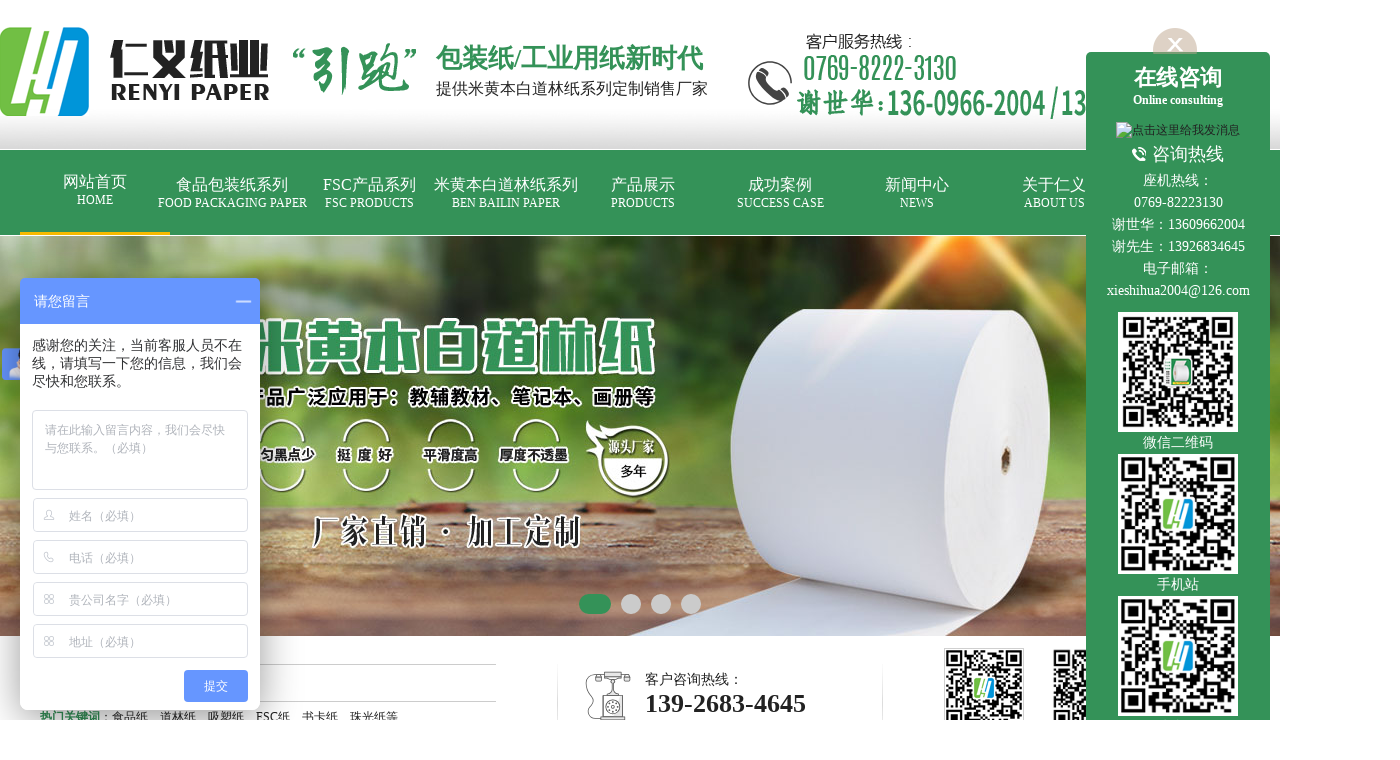

--- FILE ---
content_type: text/html
request_url: http://www.dgrenyizhiye.com/products-316270-316275-0.html
body_size: 8103
content:
<!DOCTYPE html PUBLIC "-//W3C//DTD XHTML 1.0 Transitional//EN" "http://www.w3.org/TR/xhtml1/DTD/xhtml1-transitional.dtd">
<html xmlns="http://www.w3.org/1999/xhtml">
<head>
<meta http-equiv="Content-Type" content="text/html; charset=utf-8" />
<title>金华盛书卡系列_批发_型号_价钱[仁义纸业]引跑工业用纸新时代厂商</title>
<meta name="keywords" content="金华盛书卡纸,金华盛书卡纸工厂,金华盛书卡纸批发" />
<meta name="description" content="[仁义纸业]_金华盛书卡纸拥有良好的耐光性,打印后正确放置,可保持时间长,触感平滑,书写流畅.纸张平整光滑,不卡纸,亮泽度高." />
<!--mobanhtml/mindexcn!@#"-->
<!--"css"-->

                
                <link href="cssjs/newsrelated.css" rel="stylesheet" type="text/css" />
                <link charset="utf-8" href="cssjs/indexcss.css" rel="stylesheet" type="text/css"  />
                <script language="JavaScript" type="text/javascript" src="cssjs/indexjs.js"></script>
                <link href="cssjs/headcss.css" rel="stylesheet" type="text/css" />
                
                    <script>
                        var uaTest = /Android|webOS|Windows Phone|iPhone|ucweb|ucbrowser|iPod|BlackBerry/i.test(navigator.userAgent.toLowerCase());
                        var touchTest = 'ontouchend' in document;
                        if(uaTest && touchTest){
                            window.location.href='http://m.dgrenyizhiye.com';
                        }

                    </script>
                    
                
            

</head>

<body onload="themax();init();">
<!--mobanhtml/mhead!@#"-->
<link href="cssjs/allbag.css" rel="stylesheet" type="text/css" />
<link rel="shortcut icon" href="favicon.ico" />
<style type="text/css">
.banner-box{ min-width:1100px; height:400px; position:relative; margin:0 auto; }
.banner-btn{ width: 100%; position: absolute; top: 130px; left: 0; margin-left: 0; height: 408px; overflow: hidden; }
.banner-box .bd li{ width:100% !important; height:400px; background-position: center; background-repeat: no-repeat; background-color: #eee}
.banner-box .hd { position:absolute; bottom:160px; width: 100%; display: block;  z-index:555555;}
</style>
<script type="application/javascript" src="cssnew/jquery-1.7.2.min.js"></script>
<script src="cssnew/page.js"></script>
<!--抬头-->
<div id="head_bg">
<div class="totalwidth">
<div id="nav_logo" class="wow animated bounceInLeft animated animated" style="visibility: visible; animation-name: bounceInLeft;"><a href="/" title="仁义纸业"><img src="//memberpic.114my.com.cn/renyizhiye/uploadfile/image/20190831/20190831164725_447375344.png" alt="东莞市仁义纸业有限公司" /></a></div>
<div id="nav_name" class="wow animated bounceInRight animated animated" style="visibility: visible; animation-name: bounceInRight;"><img src="//memberpic.114my.com.cn/renyizhiye/uploadfile/image/20190831/20190831164725_1183626580.png" alt="仁义纸业" /></div>
<div class="nav_lp"><img src="//memberpic.114my.com.cn/renyizhiye/uploadfile/image/20190927/20190927091202_887605514.png" alt="引跑" /></div>
<div class="nav_gg">
<div class="g1">包装纸/工业用纸新时代</div>
<div class="g2">提供米黄本白道林纸系列定制销售厂家</div>
</div>

<div class="icon_search">
<a href="http://en.dgrenyizhiye.com/">
<b>English</b>
</a>
</div>

<div class="nav_ted"><img src="//memberpic.114my.com.cn/renyizhiye/uploadfile/image/20220418/20220418180910_1025112999.png" alt="客户服务热线：0769-8222-3130" /></div>
<div class="clear"></div>
</div></div>

<!--导航-->
<div id="nav_bg">
<div id="nav">
<ul>
<li class="a_nav"><a href="/">网站首页<br><div class="yw">Home</div></a></li>
<li id="nav1"><a href="products-314385-0-0.html">食品包装纸系列<br><div class="yw">Food packaging paper</div></a></li>
<li id="nav2"><a href="products-314383-0-0.html">FSC产品系列<br><div class="yw">FSC products</div></a></li>
<li id="nav4"><a href="products-314386-0-0.html">米黄本白道林纸系列<br><div class="yw">Ben Bailin paper</div></a></li>
<li id="nav4">
    <a href="products.html">产品展示<br><div class="yw">products</div></a>
    <div class="sedmemu" style="display: none;">
    <div class="sedmemu1">
        <img src="//memberpic.114my.com.cn/renyizhiye/uploadfile/image/20190901/20190901141443_150219997.jpg" alt="产品中心"><br>
    </div>
    <div class="sedmemu2">
        <a href="products-314383-0-0.html">FSC产品系列</a><br>
        <a href="products-314387-0-0.html">单铜系列</a><br>
        <a href="products-314385-0-0.html">食品包装纸</a><br>
        <a href="products-314386-0-0.html">米黄纸系列</a><br>
        <a href="products-316270-0-0.html">书卡系列</a><br>
        <a href="products-314388-0-0.html">双面白系列</a><br>
        <a href="products-314389-0-0.html">双铜系列</a><br>
        <a href="products-314390-0-0.html">吸塑专用纸系列</a>
    </div>
    <div class="clear"></div>
    </div>
</li>
<li id="nav5"><a href="dgweb-155079.html" rel="nofollow">成功案例<br><div class="yw">success case</div></a></li>
<li id="nav6">
<a href="news.html">新闻中心<br><div class="yw">news</div></a>
<div class="sedmemues">
<div class="sedmemu1">
<img src="//memberpic.114my.com.cn/renyizhiye/uploadfile/image/20190901/20190901141633_1355913368.jpg" alt="新闻动态" /><br />
</div>
<div class="sedmemu2">
<a href="news.html">公司新闻</a><br />
<a href="dgweb-155086.html">行业资讯</a><br />
<a href="dgweb-155087.html">常见问题</a><br />
</div>
<div class="clear"></div>
</div>
</li>
<li id="nav7">
<a href="company.html" rel="nofollow">关于仁义<br><div class="yw">about us</div></a>
<div class="sedmemuess">
<div class="sedmemu1">
<img src="//memberpic.114my.com.cn/renyizhiye/uploadfile/image/20190901/20190901141733_228127360.jpg" alt="关于仁义" /><br />
</div>
<div class="sedmemu3">
<a href="company.html" rel="nofollow">公司简介</a><br />
<a href="dgweb-155082.html" rel="nofollow">企业形象</a><br />
<a href="dgweb-155080.html" rel="nofollow">荣誉资质</a><br />
<a href="dgweb-155083.html" rel="nofollow">合作客户</a><br />
<a href="dgweb-155081.html" rel="nofollow">视频中心</a><br />
<a href="dgweb-176414.html" rel="nofollow">公司风采</a><br />
<a href="dgweb-192631.html" rel="nofollow">公司展会</a><br />
</div>
<div class="clear"></div>
</div>
</li>
<li id="nav8"><a href="dgweb-155088.html" rel="nofollow">联系仁义<br><div class="yw">contact us</div></a></li>
</ul>
<div class="clear"></div>
</div>
</div>

<!--此段JS必须放置在导航代码以下--> 
<script type="text/javascript">
// JavaScript Document
var curUrl = location.pathname.substr(1);
if(curUrl.indexOf("products-314385-0-0.html")>-1){
document.getElementById('nav1').className=" a_nav";
};
if(curUrl.indexOf("products-314383-0-0.html")>-1){
document.getElementById('nav2').className=" a_nav";
};
if(curUrl.indexOf("products-314386-0-0.html")>-1){
document.getElementById('nav3').className=" a_nav";
};
if(curUrl.indexOf("products.html")>-1){
document.getElementById('nav4').className=" a_nav";
};
if(curUrl.indexOf("155079")>-1){
document.getElementById('nav5').className=" a_nav";
};
if(curUrl.indexOf("news")>-1){
document.getElementById('nav6').className=" a_nav";
};
if(curUrl.indexOf("company")>-1){
document.getElementById('nav7').className=" a_nav";
};
if(curUrl.indexOf("155088")>-1){
document.getElementById('nav8').className=" a_nav";
};
//下拉脚本
$("#nav li").hover(function () {
$(this).find(".sedmemu").stop(true, true).slideDown();
}, function () {
$(this).find(".sedmemu").stop(true, true).slideUp();
});	

$("#nav li").hover(function () {
$(this).find(".sedmemues").stop(true, true).slideDown();
}, function () {
$(this).find(".sedmemues").stop(true, true).slideUp();
});	

$("#nav li").hover(function () {
$(this).find(".sedmemuess").stop(true, true).slideDown();
}, function () {
$(this).find(".sedmemuess").stop(true, true).slideUp();
});	
//heaernavcs();
initCommonHeader();
if (MARK == "") var MARK = "index";
initCommonHeaderKeywords(MARK);
$(function () {
var cururl = location.href;
var i = 0;
var count = $("#nav li").length;
});
</script>

<!--幻灯片-->
<div id="flash_bg">
<script type="text/javascript" src="cssnew/jquery.SuperSlide.2.1.1.js"></script>
<div class="banner">
	<div class="banner-box">
		<div class="bd">
			<ul>
			  <li style="background-image: url(//memberpic.114my.com.cn/renyizhiye/uploadfile/image/20190927/20190927101837_1838833659.jpg);"><a href="company.html"></a></li>
			  <li style="background-image: url(//memberpic.114my.com.cn/renyizhiye/uploadfile/image/20210809/20210809142926_1422633947.jpg);"><a href="products.html"></a></li>
			  <li style="background-image: url(//memberpic.114my.com.cn/renyizhiye/uploadfile/image/20190927/20190927101849_1525854669.jpg);"><a href="products.html"></a></li>
			  <li style="background-image: url(//memberpic.114my.com.cn/renyizhiye/uploadfile/image/20190927/20190927101849_1525854669.jpg);"><a href="news.html"></a></li>
			</ul>
		</div>
	  <div class="banner-btn">
			<a class="prev" href="javascript:void(0);"></a>
			<a class="next" href="javascript:void(0);"></a>
			<div class="hd"><ul><li class="on"></li><li class=""></li><li class=""></li></ul></div>
	  </div>
	</div>
</div>
<script type="text/javascript">
	$(".banner-box").slide({
	titCell:".hd ul",
	mainCell:".bd ul",
	effect:"fold",
	interTime:3500,
	delayTime:500,
	autoPlay:true,
	autoPage:true, 
	trigger:"mouseover" 
	});
</script>
</div>

<!--搜索-->
<div id="search_bg">
<div id="search_c">
<div id="search_c_l">
<form name="form1" action="products_s.html" method="get" onSubmit="document.cookie='key_word=' + (encodeURIComponent (document.getElementById('infoname').value));" style="margin:0; padding:0; overflow:hidden;">
<ul>
<li style="width:456px; height:36px; line-height:36px; background:#fff; border: 1px solid #ccc; border-right: none; border-left: none;"><input name="infoname" class="input" id="infoname" size="13" value="在此输入您的搜索内容" onFocus="if(this.value=='在此输入您的搜索内容'){this.value='';this.style.color='#888'}" onBlur="if(this.value==''){this.value='在此输入您的搜索内容';this.style.color='#888'}" style="margin:0; margin-left:20px; width:437px; height:38px; line-height:38px; background:none; border:none; font-family:'Microsoft YaHei';"/></li>
<li style="width:32px; text-align:right;"><input type="image" width="32px" name="imageField" src="http://aiqxt.114my.cn/memberpic/haoyuan/uploadfile/image/20190624/20190624152641_657793129.jpg" style="border:none; cursor:pointer;"></li>
</ul>
</form>
<div class="clear"></div>
<p><strong style="color:#349258;">热门关键词</strong>：<a href="products-314385-0-0.html">食品纸</a>、<a href="products-314386-0-0.html">道林纸</a>、<a href="products-314390-0-0.html">吸塑纸</a>、<a href="products-314383-0-0.html">FSC纸</a>、<a href="products-316270-0-0.html">书卡纸</a>、<a href="products-314385-0-0.html">珠光纸等</a></p>
</div>

<div id="search_c_ll"><img src="//memberpic.114my.com.cn/renyizhiye/uploadfile/image/20190831/20190831170908_1663273313.jpg" alt="线" /></div>
<div id="search_c_c">
<div id="search_c_c_l"><img src="//memberpic.114my.com.cn/renyizhiye/uploadfile/image/20190831/20190831170908_69380786.png" alt="客户咨询热线：139-2683-4645" /></div>
<div id="search_c_c_r"><p>客户咨询热线：</p>139-2683-4645</div>
<div class="clear"></div>
</div>
<div id="search_c_cc"><img src="//memberpic.114my.com.cn/renyizhiye/uploadfile/image/20190831/20190831171018_1023831697.jpg" alt="线" /></div>
<div id="search_c_r">
<ul>
<li class="ss1"><img src="//memberpic.114my.com.cn/renyizhiye/uploadfile/image/20190831/20190831171212_2014377138.jpg" alt="手机端" /><div class="ss2">手机端</div></li>
<li class="ss1"><img src="//memberpic.114my.com.cn/renyizhiye/uploadfile/image/20241126/20241126170333_1047796877.jpg" alt="阿里巴巴" /><div class="ss2">阿里巴巴</div></li>
<li class="ss1"><img src="//memberpic.114my.com.cn/renyizhiye/uploadfile/image/20241126/20241126170333_98407301.jpg" alt="微信号" /><div class="ss2">微信号</div></li>
</ul>
<div class="clear"></div>
</div>
<div class="clear"></div>
</div>
</div>


<div style="width:100%; height:30px; margin:auto;"></div>
<!--mobanhtml/#webdh#/pr-webdh##!"-->
<style>
/*内页产品参数*/
ul{    -webkit-margin-before: 0em;
    -webkit-margin-after: 0em;}
.propic_show_left{width:400px; float:left; text-align:center;}
.MagicThumb .ls_smallimg,#xianshixiaotu {width:400px;}
.propic_show_right{width:490px; height:285px; float: left; margin-left: 25px; text-align:left; padding-top:20px; position:relative; font-size:14px; line-height:32px; font-family:"Microsoft YaHei"; }
.propic_show_right span{color:#0054d1;}
.propic_show_piclist{ position:absolute; left:-425px; bottom:-80px;}
.propic_show_piclist li{width:82px;  float:left;}
.propic_show_piclist li img{width:75px; border:1px solid #d0d0d0; padding:1px;}
.dgweb_list_item_box{border-bottom:1px #d0d0d0 dashed; line-height:30px;}
.pro_main_box{height:380px; margin-top:20px; margin-bottom:20px;}
.detail_title{margin-left:0 !important;}

.pro_detail_title{height:30px; border-bottom:1px dashed #d0d0d0; margin-bottom:-20px; padding-bottom:10px; font-size:20px; display:block; line-height:30px; color:#222;}
.pro_detail_title br{display:none;}

.prod_dl_fi_d{width:230px; background:#f2f2f2;  border-right:none; overflow:auto; height:900px;}
</style>
<!--ProductDirectStart-->
<!--mobanhtml/center!@#"-->

<div id="bodycon">
	<div id="left">
		<!--"../#innewclu!#/#left#/pr-left##!"-->
		<div id="left_l">
<div id="sort_t"><div class="h1">仁义产品分类</div><div class="h2">classification</div></div>
<div class="prod_dl_fi_d">
<style>
#showfennei a{color:#666;text-decoration:none;}
#showfennei a:hover{text-decoration:none;font-weight:blod;color:#666;}
</style>
<table width='230' border='0' cellpadding='0' cellspacing='0'>
<tr>
<td height='40' >
<b style='font-size:14px;'>
·
<a href=products-314383-0-0.html
style='color:#333;'>
FSC产品系列
</a>
</b>
</td>
</tr><tr><td><table width='100%' border='0' cellpadding='0' cellspacing='0'><tr><td id='showfennei' height='40'>
<a href='products-314383-314391-0.html'>
FSC白板系列
</a>
</td><td id='showfennei' height='40'>
<a href='products-314383-314392-0.html'>
FSC白卡系列
</a>
</td><td id='showfennei' height='40'>
<a href='products-314383-314393-0.html'>
FSC黑卡系列
</a>
</td><td id='showfennei' height='40'>
<a href='products-314383-314394-0.html'>
FSC书卡系列
</a>
</td><td id='showfennei' height='40'>
<a href='products-314383-314395-0.html'>
FSC双灰系列
</a>
</td><td id='showfennei' height='40'>
<a href='products-314383-314396-0.html'>
FSC双胶
</a>
</td><td id='showfennei' height='40'>
<a href='products-314383-314397-0.html'>
FSC双铜系列
</a>
</td><td id='showfennei' height='40'>
<a href='products-314383-314398-0.html'>
FSC哑粉系列
</a>
</td><td id='showfennei' height='40'>
<a href='products-314383-328620-0.html'>
米黄本白道林纸系列
</a>
</td></tr></table></td></tr><tr>
<td height='40' >
<b style='font-size:14px;'>
·
<a href=products-314385-0-0.html
style='color:#333;'>
食品纸系列
</a>
</b>
</td>
</tr><tr><td><table width='100%' border='0' cellpadding='0' cellspacing='0'><tr><td id='showfennei' height='40'>
<a href='products-314385-314415-0.html'>
淋膜纸系列
</a>
</td><td id='showfennei' height='40'>
<a href='products-314385-314416-0.html'>
食品白牛皮系列
</a>
</td><td id='showfennei' height='40'>
<a href='products-314385-314417-0.html'>
食品卡系列
</a>
</td><td id='showfennei' height='40'>
<a href='products-314385-314418-0.html'>
食品双胶系列
</a>
</td><td id='showfennei' height='40'>
<a href='products-314385-314419-0.html'>
纸杯原纸系列
</a>
</td></tr></table></td></tr><tr>
<td height='40' >
<b style='font-size:14px;'>
·
<a href=products-314386-0-0.html
style='color:#333;'>
米黄本白道林纸系列
</a>
</b>
</td>
</tr><tr><td><table width='100%' border='0' cellpadding='0' cellspacing='0'><tr><td id='showfennei' height='40'>
<a href='products-314386-314408-0.html'>
华语米黄系列
</a>
</td><td id='showfennei' height='40'>
<a href='products-314386-314407-0.html'>
东美米黄纸系列
</a>
</td><td id='showfennei' height='40'>
<a href='products-314386-314409-0.html'>
金华象牙白系列
</a>
</td><td id='showfennei' height='40'>
<a href='products-314386-314412-0.html'>
宁美米黄系列
</a>
</td><td id='showfennei' height='40'>
<a href='products-314386-314413-0.html'>
宁盛米黄纸系列
</a>
</td></tr></table></td></tr><tr>
<td height='40' >
<b style='font-size:14px;'>
·
<a href=products-314390-0-0.html
style='color:#333;'>
吸塑专用纸系列
</a>
</b>
</td>
</tr><tr><td><table width='100%' border='0' cellpadding='0' cellspacing='0'><tr><td id='showfennei' height='40'>
<a href='products-314390-314431-0.html'>
吸塑王白卡系列
</a>
</td><td id='showfennei' height='40'>
<a href='products-314390-314432-0.html'>
吸塑王双铜
</a>
</td><td id='showfennei' height='40'>
<a href='products-314390-314433-0.html'>
吸塑专用白板
</a>
</td><td id='showfennei' height='40'>
<a href='products-314390-314434-0.html'>
吸塑专用双面白
</a>
</td></tr></table></td></tr><tr>
<td height='40' >
<b style='font-size:14px;'>
·
<a href=products-314388-0-0.html
style='color:#333;'>
双面白系列
</a>
</b>
</td>
</tr><tr>
<td height='40' >
<b style='font-size:14px;'>
·
<a href=products-314389-0-0.html
style='color:#333;'>
双铜系列
</a>
</b>
</td>
</tr><tr><td><table width='100%' border='0' cellpadding='0' cellspacing='0'><tr><td id='showfennei' height='40'>
<a href='products-314389-314423-0.html'>
UPM双铜纸系列
</a>
</td><td id='showfennei' height='40'>
<a href='products-314389-314424-0.html'>
彩蝶双铜系列
</a>
</td><td id='showfennei' height='40'>
<a href='products-314389-314425-0.html'>
东帆双铜系列
</a>
</td><td id='showfennei' height='40'>
<a href='products-314389-314426-0.html'>
华泰双铜系列
</a>
</td><td id='showfennei' height='40'>
<a href='products-314389-314427-0.html'>
金东大空梭双铜系列
</a>
</td><td id='showfennei' height='40'>
<a href='products-314389-314429-0.html'>
太阳双铜系列
</a>
</td><td id='showfennei' height='40'>
<a href='products-314389-314430-0.html'>
长鹤双铜系列
</a>
</td></tr></table></td></tr><tr>
<td height='40' >
<b style='font-size:14px;'>
·
<a href=products-314384-0-0.html
style='color:#333;'>
双胶系列
</a>
</b>
</td>
</tr><tr>
<td height='40' >
<b style='font-size:14px;'>
·
<a href=products-314387-0-0.html
style='color:#333;'>
单铜系列
</a>
</b>
</td>
</tr><tr><td><table width='100%' border='0' cellpadding='0' cellspacing='0'><tr><td id='showfennei' height='40'>
<a href='products-314387-314420-0.html'>
博汇单铜系列
</a>
</td><td id='showfennei' height='40'>
<a href='products-314387-314421-0.html'>
富桂单铜系列
</a>
</td><td id='showfennei' height='40'>
<a href='products-314387-314422-0.html'>
娇阳单铜系列
</a>
</td><td id='showfennei' height='40'>
<a href='products-314387-316264-0.html'>
金蝶兰系列
</a>
</td><td id='showfennei' height='40'>
<a href='products-314387-316265-0.html'>
金丽单铜系列
</a>
</td><td id='showfennei' height='40'>
<a href='products-314387-316266-0.html'>
宁波酋长系列
</a>
</td><td id='showfennei' height='40'>
<a href='products-314387-316267-0.html'>
森博单铜系列
</a>
</td><td id='showfennei' height='40'>
<a href='products-314387-316268-0.html'>
太阳华夏单铜系列
</a>
</td></tr></table></td></tr><tr>
<td height='40' >
<b style='font-size:14px;'>
·
<a href=products-316270-0-0.html
style='font-weight:bold; color:#26c2ce;'>
书卡系列
</a>
</b>
</td>
</tr><tr><td><table width='100%' border='0' cellpadding='0' cellspacing='0'><tr><td id='showfennei' height='40'>
<a href='products-316270-316272-0.html'>
大东书卡系列
</a>
</td><td id='showfennei' height='40'>
<a href='products-316270-316275-0.html'
style='color:#;font-weight:bold;'>
金华盛书卡系列
</a>
</td><td id='showfennei' height='40'>
<a href='products-316270-316276-0.html'>
特白书卡系列
</a>
</td></tr></table></td></tr></table></div>
</div>
	</div>
    <div id="center">
		<!--"../#innewclu!#/content!products#"-->
		<script src="cssjs/mzp-packed.js" type="text/javascript"></script>
            <link href="cssjs/magiczoomplus.css" rel="stylesheet" type="text/css" media="screen"/><strong class="strong_title">产品展示</strong> <div id="bodycontent" class="mianbxContent" style="height:25px;width:90%;text-align:right;">
                您的位置:
                <a href="/">首页</a>&nbsp;->&nbsp;
                <a href="products.html">产品展示</a>&nbsp;->&nbsp;
<a href="products-316270-0-0.html#bodycontent">书卡系列</a>&nbsp;->&nbsp;
<a href="products-316270-316275-0.html#bodycontent">金华盛书卡系列</a></div><div id="bodycontent" class="bodycontent_pro_one_box"><div  class="pro_one_box" style="width:315px; float:left;">
<div  class="pro_pic" style="height:218px;"><a href="products_content-4448651.html" title="金华盛书卡纸"><img src="//memberpic.114my.com.cn/renyizhiye/uploadfile/image/20200917/20200917153117_609258094.jpg" width="290" height="218" border="0" style="border: 1px solid #C0C0C0"></a></div><div class="pro_name"
style="padding-top:5px;padding-bottom:5px;">
<a href="products_content-4448651.html"
title="金华盛书卡纸">
金华盛书卡纸
</a>
</div><div class="clear"></div></div><div class="clear"></div></div>
<div id="bodycontent" class="pages_info products_pages_info" style="padding-top:5px;padding-bottom:5px;">
总数:1&nbsp;&nbsp;
总页数:1&nbsp;&nbsp;
当前是:第1页&nbsp;第一页&nbsp;&nbsp;上一页&nbsp;&nbsp;下一页&nbsp;&nbsp;最后页转到<select name="select" onChange="window.location.href=this.options[this.selectedIndex].value"><option value="products-316270-316275-0-1.html#bodycontent" selected>第1页</option></select></div>
	</div>
    <div id="right">
		<!--"../#innewclu!#/#right#/pr-right##!"-->
		
	</div>
	<div class="clear"></div>
</div>
<!--mobanhtml/copy!@#"-->
<!--ProductDirectEnd-->
<div id="copy"><div class="clear"></div>
</div>
<div style="width:100%; height:30px; margin:auto;"></div>
<!--版权-->
<div id="copyright_bg">
<div id="copyright_c">
<div id="copyright_c_l">
<div class="h1"><span style="padding-left:5px;">0769-82223130</span><span style="padding-left:45px;">xieshihua2004@126.com</span><span style="padding-left:48px;">0769-82223130</span></div>
<img src="//memberpic.114my.com.cn/renyizhiye/uploadfile/image/20190828/20190828170913_1150593033.png" alt="仁义手机网站/仁义公众号" title="仁义手机网站/仁义公众号" />
</div>
<div id="copyright_c_c" class="wow animated bounceInDown animated animated" style="visibility: visible; animation-name: bounceInDown;">
<div class="h1">东莞市仁义纸业有限公司</div>
<div class="h2">Dongguan Renyi Paper Co., Ltd.</div>
</div>
<div id="copyright_c_r">
<div class="h1">东莞市寮步镇岭厦建设街1号 </div>
<div class="h2">
<a href="/">网站首页</a>&nbsp;&nbsp;&nbsp;&nbsp;&nbsp;&nbsp;&nbsp;&nbsp;<a href="company.html">关于仁义</a>&nbsp;&nbsp;&nbsp;&nbsp;&nbsp;&nbsp;&nbsp;&nbsp;<a href="products.html">产品展示</a><br />
<a href="dgweb-155082.html">企业形象</a>&nbsp;&nbsp;&nbsp;&nbsp;&nbsp;&nbsp;&nbsp;&nbsp;<a href="dgweb-155079.html">应用案例</a>&nbsp;&nbsp;&nbsp;&nbsp;&nbsp;&nbsp;&nbsp;&nbsp;<a href="dgweb-155081.html">视频中心</a><br />
<a href="dgweb-155086.html">行业资讯</a>&nbsp;&nbsp;&nbsp;&nbsp;&nbsp;&nbsp;&nbsp;&nbsp;<a href="dgweb-155087.html">常见问题</a>&nbsp;&nbsp;&nbsp;&nbsp;&nbsp;&nbsp;&nbsp;&nbsp;<a href="news.html">公司新闻</a><br />
<a href="dgweb-155080.html">荣誉资质</a>&nbsp;&nbsp;&nbsp;&nbsp;&nbsp;&nbsp;&nbsp;&nbsp;<a href="feedback.html">在线留言</a>&nbsp;&nbsp;&nbsp;&nbsp;&nbsp;&nbsp;&nbsp;&nbsp;<a href="dgweb-155088.html">联系仁义</a>
</div>
</div>
<div class="clear"></div>
</div>

<div id="copyright_b">
Copyright © 2019 东莞市仁义纸业有限公司 版权所有违权必究 访问量：<script language="javascript" src="http://login.114my.cn/app/webfwl.php?member=renyizhiye"></script>  技术支持【<a href="http://copyright.114my.net/" target="_blank">东莞网站建设</a>】【<a href="http://aiqxt.114my.cn/html/cn/index.php" target="_blank">后台管理</a>】【<a href="sitemap.htm" target="_blank">Bmap</a>】【<a href="sitemap.xml" target="_blank">Gmap</a>】【<a href="https://beian.miit.gov.cn/#/Integrated/index" target="_blank" rel="nofollow">粤ICP备19091540号</a>】【<a href="https://tongji.baidu.com/web/welcome/ico?s=7008e9d1ef1159efe54e89652477229c" target="_blank">百度统计</a>】【<a href="/">返回首页</a>】
</div>
</div>

<script>
var _hmt = _hmt || [];
(function() {
  var hm = document.createElement("script");
  hm.src = "https://hm.baidu.com/hm.js?7008e9d1ef1159efe54e89652477229c";
  var s = document.getElementsByTagName("script")[0]; 
  s.parentNode.insertBefore(hm, s);
})();
</script>

<link rel="stylesheet" href="cssnew/animate.min.css">
<script type="text/javascript" src="cssnew/wow.min.js"></script><script>
	var wow = new WOW({
	    offset: 150
	});
	if (!(/msie [6|7|8|9]/i.test(navigator.userAgent))){
	  new WOW().init();
	};
</script>
<!--在线客服  -->
<!-- 客服1 -->
<div id="kefu">
 <h2>
  在线咨询<br>
  <span>Online consulting</span></h2>

 <ul>
  <li>
   <a target="_blank" href="http://wpa.qq.com/msgrd?v=3&uin=3390281782&site=qq&menu=yes">
    <img border="0" src="http://wpa.qq.com/pa?p=2:3390281782:51" alt="点击这里给我发消息" title="点击这里给我发消息" /></a>
  </li>
 </ul>

 <div class="small_tel p1">
  <p class="p1">咨询热线</p>
  <p class="p2">
   座机热线：<br>
   0769-82223130<br>


   谢世华：13609662004<br>
   谢先生：13926834645<br> 
   电子邮箱：
   xieshihua2004@126.com

  </p>

  <p class="p3">
  <span><img src="//memberpic.114my.com.cn/renyizhiye/uploadfile/image/20200902/20200902093745_850999750.jpg" alt="微信二维码"><br>微信二维码</span>
<span><img src="//memberpic.114my.com.cn/renyizhiye/uploadfile/image/20190901/20190901161111_376083064.jpg" alt="二维码"><br>手机站</span>
   <span><img src="//memberpic.114my.com.cn/renyizhiye/uploadfile/image/20190901/20190901161111_376083064.jpg" alt="公众号"><br>公众号</span>
   


   <a href="https://shop736b60g008g53.1688.com/?spm=a262jn.11251430.0.0.27605597w0AP2J" target="_blank">
   <img src="//memberpic.114my.com.cn/renyizhiye/uploadfile/image/20201118/20201118213657_1971162111.png" alt="">
<br>阿里巴巴
   </a>
  </p>


 </div>


<div class="close">
 
 <img src="//memberpic.114my.com.cn/renyizhiye/uploadfile/image/20211110/20211110153357_198674109.png" />
 
</div>
</div>


<script type="text/javascript">
$(".close").on('click', function(){
                    $("#kefu").stop(false,false).animate({right:-363},300);
});
$(".show").mouseover(function(){
                $("#kefu").stop(false,false).animate({right:0},300);
});
    // $("#kefu").hover(function() {
    //    $("#kefu").stop(false,false).animate({right:0},300);
    //  }, function() {
    //    $("#kefu").stop(false,false).animate({right:-140},300);
    //  });
</script>

<!--百度商桥-->
<script>
var _hmt = _hmt || [];
(function() {
  var hm = document.createElement("script");
  hm.src = "https://hm.baidu.com/hm.js?39e0668c03dc476fe7146511c443ab38";
  var s = document.getElementsByTagName("script")[0]; 
  s.parentNode.insertBefore(hm, s);
})();
</script>
                
            
<!--#include file="zyRecommand.html"--></body>
</html>


--- FILE ---
content_type: text/css
request_url: http://www.dgrenyizhiye.com/cssjs/headcss.css
body_size: 952
content:
<style type="text/css">
.pro_list_box{ border-bottom: 1px solid #ccc; overflow:hidden;padding-bottom: 20px; padding-top:20px;}
.pro_list_box_item_zdy{display:block;height:140px; padding:20px 10px; border-bottom: 1px solid #ccc;overflow:hidden;}
.pro_list_box_item_zdy:hover{background:#f8f8f8;}
.pro_list_box_item_l_zdy{width:205px; height:145px; float:left;}
.pro_list_box_item_l_zdy a img {width:205px; height:125px; border:1px solid #CCC; padding:6px;}
.pro_list_box_item_r_zdy{width:690px; float:right; text-align:left}
.pro_list_box_item_r_zdy p{height: 26px; font-size: 16px; color: #000; border: none;line-height: 26px;padding-bottom: 5px;}
.pro_list_box_item_r_zdy p a{height: 26px; font-size: 16px; color: #349258; border: none;}
.pro_list_box_item_r_zdy div{ font-size:15px; font-weight:normal; color:#888; height:64px; overflow:hidden; line-height:28px; }
.pro_list_box_item_r_zdy div > span{font-size:13px !important; font-weight:normal; color:#888;  overflow:hidden; line-height:24px !important;}
.pro_list_box_item_r_zdy div p{ font-size:13px; font-weight:normal;}
.pro_list_box_item_r_zdy a{text-decoration:none}
.pro_list_box_item_r_zdy a:hover{text-decoration:none}
.pro_list_box_item_zdy:hover .pro_list_box_item_r_zdy a{background:#e18d13;}
.pro_list_box_item_zdy:hover .pro_list_box_item_r_zdy p{color:#000;}
.shopmrsc a:hover{color:#000 !important;}
.content_more_a_zdy{ width:90px; height:30px; background: #349258; float:right; display:block; margin-top:10px;  text-align: center; line-height: 29px; height: 30px; color: #fff !important;font-size: 13px !important; letter-spacing: 0.5px;}
.dgcontent_title_h5 { display: block;text-align: center;border-bottom:1px solid #ddd;height:55px !important;line-height:55px !important;margin: 10px auto 25px !important;}
.dgcontent_title_h5 h5,.dgcontent_title_h5 h5 strong{ font-size:18px}
.news_content_title { display: block;text-align: center;border-bottom:1px solid #ddd;height:55px !important;line-height:55px !important;margin: 10px auto;}
.news_content_title h3,.news_content_title h3 strong{ font-size:18px; color: #349258;}
.news_content_title hr{display:none;}
.content_more_a_zdy::after,.content_more_a_zdy:after{content: '查看全文';color: #fff;}

#ny_dh_bg_c{width:100%; height:50px; line-height:50px; margin-top:20px; margin-bottom:20px;}
#ny_dh_bg_c_l{width:16%; float:left; text-align:center; line-height:50px; font-size:20px; font-weight:bold; color:#fff; background:#e18d13;}
#ny_dh_bg_c_r{width:84%; float:right; height:50px; background:#349258;}
.clear{clear:both; font-size:0px; overflow:hidden; height:0px;}
.news_xw table {
	border-collapse: collapse;
	border-style: solid;
	border-width: 1px;
}
.news_xw table td  {
	border:1px solid #CCC;
	color:#000;
	font-size:12px;
	padding:5px
}
.dhio{margin:0; text-indent: 2em;  font-size:14px; line-height:35px; color:#333;}


--- FILE ---
content_type: text/css
request_url: http://www.dgrenyizhiye.com/cssjs/allbag.css
body_size: 12108
content:
@charset "utf-8";
/*共用*/
body{font-size:12px; color:#222; font-family:"Microsoft YaHei"; background:#fff; margin:auto;}
div{margin: 0px; padding: 0px; margin: 0px;}
span,p{margin: 0px; padding: 0px;}
h1,h2,h3,h4,h5,h6{margin: 0px; padding: 0px;}
img{margin: 0px; padding: 0px;}
dl,dt,dd,ol,ul,li{margin: 0px; padding: 0px; list-style: none;}
img{border-right-width: 0px; border-top-width: 0px; border-bottom-width: 0px; border-left-width: 0px;}
from,input,select{margin: 0px; padding: 0px;}
.clear{clear:both; font-size:0px; overflow:hidden; height:0px;}
a{color: #222; text-decoration: none;}
a:hover{color: #ff6600; text-decoration: none;}
.border_bg{width:auto; height:auto; margin:0 auto; border:1px solid #d0d0d0;}
.cp img{border:1px solid #bbb; padding:5px;}
.cp img:hover{border:1px solid #349258; padding:5px;}
.white a{color: #fff; text-decoration: none;}
.white a:hover{color: #ff0; text-decoration: none;}
input,button,select,textarea{outline:none}
#copy{ display:none;}
.totalwidth {width:1400px; margin:0 auto; height:auto;}
.fl{ float:left;}
.fr{ float:right;}


/*小导航*/
.mianbxContent { margin-bottom: 15px !important; height: 50px !important; line-height: 50px !important; font-size: 16px !important; text-align: left !important; width: 100% !important; text-indent: 1.5em; transition:0.1s all; border: 1px dashed #ddd; letter-spacing: 1px; position: relative;}
.mianbxContent a{ font-size:16px !important; }
.mianbxContent:hover{ border: 1px dashed #349258;}
.strong_title { display: none; }
.centerHeadImage { border: 0; display: none; }
.mianbxContent a:hover{ color:#349258;}
.mianbxContent::after { content: ''; position: absolute; display: block; height: 40px; width: 200px; top: 0; right: 0; }


/*抬头*/
#head_bg{ width:100%; height:149px; background:url(https://memberpic.114my.com.cn/renyizhiye/uploadfile/image/20190831/20190831163314_761972260.jpg) center no-repeat; margin:auto; margin-bottom:1px;}
#nav_logo{ width:89px; float:left; padding-top:27px; margin-right: 20px;}
#nav_logo:hover{
-webkit-animation: test 0.2s ease-in 2;}
@-webkit-keyframes test{
0%{transform:translate(0,0)}
50%{transform:translate(0,5px)}
100%{transform:translate(0,0)}		
}
#nav_name{ float:left; margin-top:40px; }
.nav_lp{ float:left; margin-top:40px; margin-left:20px; }
.nav_gg{ float:left; margin-top:40px; margin-left:20px;}
.nav_gg .g1{ font-weight:bold; font-size:26px; color:#349258; line-height:38px;}
.nav_gg .g2{ font-size:16px; color:#222; line-height:22px;}
.nav_ted{ margin-top:30px; float:right; }


/*导航*/
#nav_bg{width:100%; height:85px; background:#349258; color:#fff; margin:0 auto;}
#nav{width:1240px; height:85px; margin:0 auto; position:relative;}
#nav li{float:left; text-align:center; width:137px; height:85px;}
#nav ul li a{color: #fff; text-decoration: none; font-size:16px; width:150px; padding-top:25px;  height:60px; text-align:center; display:block;}
#nav ul li a:hover{color: #fff; text-decoration: none; font-size:16px; padding-top:22px; height:60px; border-bottom:3px solid #f7ba00; -webkit-transition:0.3s all ease-in-out; transition:0.3s all ease-in-out;}
#nav ul li .yw{ font-size:12px; text-transform:uppercase;}

#nav .a_nav a{display:block; font-size:16px; width:150px; height:60px; padding-top: 22px; color:#fff; border-bottom:3px solid #f7ba00; -webkit-transition:0.3s all ease-in-out; transition:0.3s all ease-in-out;}

/*二级菜单*/
#nav li .sedmemu{ position:absolute; background:#eee; left:340px; z-index:100000; width:530px; display:none;}
#nav li .sedmemues{ position:absolute; background:#eee; left:535px; z-index:100000; width:530px; display:none;}
#nav li .sedmemuess{ position:absolute; background:#eee; left:680px;  z-index:100000; width:530px; display:none;}

#nav li .sedmemu1{ float:left; width:380px; padding:40px 0px; font-size:13px; line-height:24px; text-align:center;}
#nav li .sedmemu1 img{ border:10px solid #FFF; }
#nav li .sedmemu1 span{
	display: block;
	color: #287f88;
	line-height: 30px;
	font-size: 16px;
	font-weight: bold;




}
#nav li .sedmemu2{ float:left; width:120px; height:220px; padding:40px 0 0 30px; background:url(https://memberpic.114my.com.cn/renyizhiye/uploadfile/image/20190829/20190829161317_698402958.jpg) left -50px no-repeat; text-align:left;}
#nav li .sedmemu2 a{ line-height:30px !important; padding:0 0 !important; font-size:14px !important; display:inline !important; color:#555 !important; background:none !important; border:none !important;}
#nav li .sedmemu2 a:hover{ color:#349258 !important; background:none !important; line-height:30px !important; border:none !important;}

#nav li .sedmemu3{ float:left; width:120px; height:220px; padding:40px 0 0 30px; background:url(https://memberpic.114my.com.cn/renyizhiye/uploadfile/image/20190829/20190829161317_698402958.jpg) left -50px no-repeat; text-align:left;}
#nav li .sedmemu3 a{ line-height:30px !important; padding:0 0 !important; font-size:14px !important; display:inline !important; color:#555 !important; background:none !important; border:none !important;}
#nav li .sedmemu3 a:hover{ color:#349258 !important; background:none !important; line-height:30px !important; border:none !important;}

/*电话*/
.top_tel{overflow:hidden; position:absolute; float: right; width:28px; height:28px; display:block;margin-left:15px; border-radius:50px; border: 1px solid #fff;transition:0.3s all ease-in-out; border-radius: 50px; right:0px; top:40px;}
.top_search{right: 0px;z-index: 3;}
.top_tel p{position: absolute;left: 0;top:0;opacity: 0;transition:0.3s all ease-in-out 0.2s;color: #fff;line-height: 30px;display: block;padding: 0 16px;font-size: 18px;font-family: arial;font-weight: bold;}
.top_tel:hover{width: 170px;background: #000; }
.top_tel:hover p{opacity: 1;}
.top_tel i{ transition:0.3s all ease-in-out;display: block; width: 12px; height: 12px; padding:8px; cursor: pointer;position:absolute;right:0px;top:0px; box-sizing: content-box;border: 0 none;background-color:#000; z-index:2;}
.top_tel i img{display: block;width: 100%;height: auto;}
.top_tel:hover i{background-color: #000; width: 12px; height: 12px;}

/*幻灯片*/
#flash_gg{ width:100%; position:relative; margin:auto;}
#flash_bg{width:100%; margin-top:1px;}
.banner{overflow:hidden;}
.banner-box{ min-width:1100px; height:638px; position:relative; margin:0 auto; }
.banner-box .bd, .banner-box .bd ul{ width:100% !important; }
.banner-box .bd li{ width:100% !important; height:638px; background-position: center; background-repeat: no-repeat; background-color: #eee}
.banner-box .bd li a{ display:block; background-size:auto; width:100%; height:100%; position:relative; z-index:333;}
.banner-btn{ width: 100%; position: absolute; top: 230px; left: 0; margin-left: 0; height: 408px; overflow: hidden; }
.banner-btn a{ display:block; width:49px; height:104px; position:absolute; top:0; filter:alpha(opacity=0); -moz-opacity:0; -khtml-opacity:0; opacity:0; transition:0.3s all ease-in-out}
.banner-btn a.prev{ left:-50px; background:url(https://memberpic.114my.com.cn/jinpeng/uploadfile/image/20190826/20190826152717_846600873.png) no-repeat 0 0; z-index:33333;} 
.banner-btn a.next{ right:-50px; background:url(https://memberpic.114my.com.cn/jinpeng/uploadfile/image/20190826/20190826152717_846600873.png) no-repeat -49px 0; z-index:33333;}
.banner-box .hd { position:absolute; bottom:30px; width: 100%; display: block;  z-index:555555;}
.banner-box .hd ul{ text-align: center}
.banner-box .hd ul li{ width:20px; height:20px; border-radius :20px; text-indent:-9999px; background:#cbcbcb; cursor:pointer; display:inline-block; margin:0 5px; transition:0.3s all ease-in-out}
.banner-box .hd ul li.on{ background: #349258; width: 32px;}
.banner-box:hover .banner-btn a.prev{ left:20px; filter:alpha(opacity=40); -moz-opacity:.4; -khtml-opacity:.4; opacity:.4; }
.banner-box:hover .banner-btn a.next{ right: 20px; filter:alpha(opacity=40); -moz-opacity:.4; -khtml-opacity:.4; opacity:.4; }
.banner-box .banner-btn a.prev:hover,.banner-box:hover .banner-btn a.next:hover{ filter:alpha(opacity=80); -moz-opacity:.8; -khtml-opacity:.8; opacity:.8; }


/*搜索*/
#search_bg{width:100%; height:116px; border-bottom:3px solid #eaeaea;}
#search_c{width:1200px; margin:0 auto;}
#search_c_l{width:490px; float:left; padding-top:28px;}
#search_c_l a{ color:#222;}
#search_c_l a:hover{ color:#349258;}
#search_c_l li{float:left;}
#search_c_l p{line-height:30px;}
#search_c_ll{width:55px; text-align:center; float:left; padding-top:28px;}

#search_c_c{width:270px; float:left; padding-top:35px;}
#search_c_c_l{width:60px; float:left;}
#search_c_c_r{width:210px; float:right; font-size:26px; font-weight:bold;}
#search_c_c_r p{font-size:14px; font-weight:normal;}

#search_c_cc{width:55px; text-align:center; float:left; padding-top:28px;}
#search_c_r{float:right; padding-top:12px;}
#search_c_r li{float:left;}
#search_c_r li .ss1{width:80px;}
#search_c_r li .ss2{text-align: center; color: #666666;line-height: 18px;font-weight: bold;letter-spacing: 2px;}
#search_c_r li+li{margin-left: 28px;}
#search_c_r li img{width: 80px;height: auto;}


/*热销产品*/

.chanpin_t{ text-align:center; background:url(https://memberpic.114my.com.cn/renyizhiye/uploadfile/image/20190831/20190831175332_99990060.png) center top 10px no-repeat;margin-top: 50px; margin-bottom:30px;}
.chanpin_t .t1{font-size:36px; font-weight:bold; line-height:36px;  color:#349258;}
.chanpin_t .t2{ font-size:16px; line-height:25px; color:#888; padding-top:30px;}
.chanpin_t .t3{ width:280px; height:1px; background:#c7c7c7; margin:0 auto; margin-top:24px;}
.chanpin_t .t4{  width:60px; height:3px;background:#349258; margin:0 auto; margin-top:-2px;}

#left_l{width:230px; float:left;margin-left: 7%;}
#sort_t{width:230px; height:150px; background:url(https://memberpic.114my.com.cn/renyizhiye/uploadfile/image/20190927/20190927091630_100823061.jpg) no-repeat;}
#sort_t .h1{text-align:center; padding-top:30px; font-size:28px; font-weight:bold; color:#fff;}
#sort_t .h2{text-align:center; font-size:20px; text-transform:uppercase; color:#fff;}
.prod_dl_fi_d{width:230px; background:#f2f2f2;  border-right:none; overflow:auto; height:770px;}
.prod_dl_fi_d td{height:auto !important;}
.prod_dl_fi_d td b{display:block; background:#349258; font-size:0px !important; text-align:center; line-height:0px; transition: all 0.8s linear; margin-top:10px; margin-bottom:10px; overflow:hidden; white-space: nowrap; text-overflow: ellipsis;}
.prod_dl_fi_d td b a{font-size:16px; color:#fff !important; line-height:50px;}
.prod_dl_fi_d td tr{display:block; width:176px; float:left; margin:5px 7px;}
#showfennei{display:block; width:100%; border-bottom:dashed 1px #d0d0d0; padding-bottom:5px; padding-left:3px; overflow:hidden; line-height:30px; height:30px; white-space: nowrap; text-overflow: ellipsis;  margin-left: 12px;}
#showfennei a{font-size:14px;}
.prod_dl_fi_d td #showfennei a:hover{color:#349258 !important;}
.prod_dl_fi_d td b:hover {transition: all 0.8s linear; background:#f6bf00;}

#right_r{width:940px; float:right; margin-right: 8%;}
.hot_t{width:940px; margin:0 auto; }
.hot_t_l{width:470px; float:left;}
.hot_t_r{width:75px; height:40px; float:right;}
.hot_t_r a{width:75px; height:40px; background:#eee; text-align:center; line-height:40px; font-size:14px; text-transform:uppercase; color:#222; display:block;}
.hot_t_r a:hover{background:#349258; font-size:14px; color:#fff;}

#tab1 {overflow:hidden; width:517px;}
#tab1 li{float:left; color:#484848; height:60px; line-height:60px; cursor:pointer; width:142px; background:#eee; margin-left:10px; font-size:18px; text-align:center;}
#tab1 li a{color:#484848; font-size:18px;}
#tab1 li:nth-child(1){margin-left:0px;}
#tab1 li.current1{color:#fff; background:#349258; width:190px; height:60px; line-height:60px;}
#tab1 li.current1 a{color:#fff; font-size:18px;}

#content1{width:940px; margin:0 auto; position:relative; height:388px;}
#content1 ul{display:none; position: absolute; height:388px; position:absolute;}
#content1 ul:nth-child(1){display:block;}

#hot_bg{width:878px; background:#f5f5f5; border:1px solid #ddd; padding:30px; height:378px; margin-top:20px;}

.pro_ri{width:880px;}
.pro_ri_top{height:378px;position: absolute;}
.divproduct_new_div_item+div{display:none;}
.product_div_item_pic{width:490px; height:368px;overflow:hidden; border:1px solid #ddd; padding:4px;}
.product_div_item_pic img{width:490px; height:368px;transition:all 0.2s linear; -webkit-transition:all 0.2s linear; -moz-transition:all 0.2s linear;}
.product_div_item_pic img:hover{-webkit-transform: scale(1.12, 1.12); transform: scale(1.12, 1.12); -moz-transform: scale(1.12, 1.12);}

.divproduct_new_div_item_content{width:340px;float:right; margin-left:35px;}
.divproduct_new_div_item_title a{font-size:20px;line-height:20px;display:block;padding-left:10px;border-left:3px solid #349258; margin-top:20px; color:#349258;}

.divproduct_new_div_item_body{margin-top:25px;}

.divproduct_new_div_item_body li{width: 340px; line-height:49px; border-bottom:1px dashed #d0d0d0; color:#888; font-size:14px; float:right;}

.pro_menu{position:absolute;bottom:-10px;left:538px;overflow:hidden;}
.pro_menu>div{width:130px; height:42px;line-height:42px;text-align:center;}
.pro_menu_le{background:#349258;}
.pro_menu_ri{background:#333;}
.pro_menu>div{transition:0.6s;}
.pro_menu>div a{font-size:16px;color:#fff;}
.pro_menu:hover>div{width:180px;transition:0.6s;}
.pro_menu:hover>div:hover{width:180px;transition:0.6s;}
.pro_btn{position:absolute;bottom:31px;right:0px;}
.pro_btn>div{width:42px;height:42px;cursor: pointer;}
.pro_btn>div:hover{background-color:#349258;}
.pro_btn_le{background:#333 url(https://memberpic.114my.com.cn/renyizhiye/uploadfile/image/20190831/20190831183015_367633595.png) no-repeat center;}
.pro_btn_ri{background:#bcbcbc url(https://memberpic.114my.com.cn/renyizhiye/uploadfile/image/20190831/20190831183015_1335689592.png) no-repeat center;}

.pro-cont{margin-top:30px}
.pro-cont table tbody tr td{  position: relative;  float: left; padding: 0 !important; margin: 0 13px 15px 0;  border: 1px solid #ccc;}
.pro-cont table tbody tr td:nth-last-child(1){margin-right:0px}
.pro-cont table tbody tr td span{display: block;}
.pro-cont table tbody tr td span a{bottom: 0; width: 100%; position: absolute;  font-size:16px; display: block; background-color: rgba(0,0,0,.4); color: #fff;  line-height: 60px; text-align: left;  transition: .3s; text-indent: 20px;}
.pro-cont table tbody tr td span a:after{content:url('//memberpic.114my.com.cn/renyizhiye/uploadfile/image/20190831/20190831183048_681956498.png') ;position: absolute;right:25px;top:20px;transition: .3s; }
.pro-cont table tbody tr td:hover span a:after{right:145px;top:175px;}
.pro-cont table tbody tr td br{display:none;}
.pro-cont table tbody tr td:hover span a{padding:50px 0 56px 0; text-align: center; font-size:18px;}
.pro-cont li{display: none}
.pro-cont .cet{display: block;}


/*实力介绍*/
#stre_t{ width:100%; height:496px; padding-top:60px; background:url(https://memberpic.114my.com.cn/renyizhiye/uploadfile/image/20190927/20190927092022_993045684.jpg) center no-repeat; margin:auto; margin-top: 50px;}
#stre_bg{width:1200px; padding-bottom:15px; height:auto; background:url(https://memberpic.114my.com.cn/renyizhiye/uploadfile/image/20190927/20190927091744_447293586.png) top left no-repeat; margin:0 auto;}
.stre_c{ width:510px; float:left; padding-left:55px;}
.stre_h1{ font-size:40px; font-weight:bold; color:#349258; line-height:46px;}
.stre_h2{ line-height:46px; padding-bottom:10px; font-size:22px;color:#484848;}
.stre_h3{ width:38px; height:3px; background:#349258; transition:all 0.6s;}
.stre_c:hover .stre_h3{ width:100%;}
.stre_h4{ font-size:14px; color:#c2c1c1; line-height:28px; padding-top:30px;}
.stre_h5{ width:210px; padding:0 10px 0 16px; font-size:14px; line-height:33px; height:33px; color:#fff; border-radius:20px; background:#349258; margin-top:20px; float:left;}
.stre_h5:hover{ background:#e18d13; transition:all 0.6s;}
.stre_h5 a{font-size:14px; color:#fff;}
.stre_h5 span{ font-weight:bold; font-size:16px; font-family:Arial, Helvetica, sans-serif;}
.stre_h5 span a{font-size:16px;}
.stre_h5 .r{ float:right; padding-top:8px;}
.stre_h6{ float:left; margin-left:10px; margin-top:20px;}
.stre_fr{ width:612px; height:329px; padding-top:23px; background:url(https://memberpic.114my.com.cn/renyizhiye/uploadfile/image/20231215/20231215143538_596021029.png) center no-repeat; text-align:center; float:right;}

/*number*/
.number{overflow:hidden; margin-top:25px;}
.number dl{float:left;width:160px;margin-left:-1px;text-align: center; border-right:1px dotted #a9a9a9;}
.number dt {position:relative;font-size:0;}
.number dt samp{font-size:50px;line-height:50px;font-family:Impact,arial;font-weight:bold;display: inline-block;vertical-align:top; padding:0 5px; color:#349258;}
.number dt span{font-size:14px;line-height:23px;display:inline-block;vertical-align:top; font-size:20px; padding-top:22px; font-weight:bold; color:#484848;}
.number dd{font-size:16px;line-height:16px;margin-top:15px;}

/*案例*/
.case_bg{ width:100%; background:url(https://memberpic.114my.com.cn/renyizhiye/uploadfile/image/20190831/20190831174709_2077426986.jpg)top no-repeat;padding-top: 50px; margin:auto;}
.case_t{ text-align:center; background:url(https://memberpic.114my.com.cn/renyizhiye/uploadfile/image/20190827/20190827164608_43650165.png) center top 10px no-repeat;}
.case_t .t1{font-size:36px; font-weight:bold; line-height:36px;  color:#349258;}
.case_t .t2{ font-size:16px; line-height:25px; color:#888; padding-top:30px;}
.case_t .t3{ width:280px; height:1px; background:#c7c7c7; margin:0 auto; margin-top:24px;}
.case_t .t4{  width:60px; height:3px;background:#349258; margin:0 auto; margin-top:-2px;}
.case{ width:1200px; margin:auto; margin-top:28px;}
.case_l{width: 520px;}
.case_l ul li{ width:248px; height: 77px; margin-right: 10px; margin-bottom: 5px; float: left; border: 1px solid #ddd; background:#f5f5f5;}
.case_l ul li a{ display:block; padding-top: 18px; height: 59px; padding-left: 10px; background:url(https://memberpic.114my.com.cn/renyizhiye/uploadfile/image/20190827/20190827170308_2123780703.png) no-repeat 210px 18px;  font-size:16px; color:#000; font-weight:bold; }
.case_l ul li.cur a,.case_l ul li a:hover{ background:#349258 url(https://memberpic.114my.com.cn/renyizhiye/uploadfile/image/20190827/20190827170308_88052514.png) no-repeat 210px 18px; color:#fff;}
.case_l ul li span{ display:block; font-size:12px; font-weight:normal; padding:8px 0 0; text-transform:uppercase; color:#969696;}
.case_l ul li:hover span{ color:#fff;}
.case_l ul li.cur span{ color:#fff;}
.case_r{ width:600px; padding:1px 0 0;}
.case_r ul li{ width:680px; float:left; position:relative; height:415px;}
.case_r ul li img{ width:680px; height:415px;}
.case_r ul li .case_ss{ width:660px; display:block;height:75px;overflow:hidden; color:#fff; background:rgba(0,0,0,0.7); position:absolute; bottom:0; left:0; padding-left: 20px; padding-top: 20px;}
.case_r ul li .case_ss span{line-height:30px; font-size:18px; display:block; font-family:Microsoft YaHei;}
.case_r ul li .case_ss samp{ line-height:24px; font-size:12px; font-family:Microsoft YaHei;}

/*合作客户*/
#hzkh_bg{width:1200px; margin:0 auto; margin-top:20px;}

/*留言*/
#feedback_bg { width:100%; height:auto; background:#f1f1f1 url(https://memberpic.114my.com.cn/renyizhiye/uploadfile/image/20190927/20190927092726_43402683.jpg) center top no-repeat; padding-top:160px; color:#fff; margin:0 auto; margin-top:40px;}
.feedback_t{ text-align:center; color:#fff;}
.feedback_t .t1{font-size:40px; line-height:45px; font-weight:bold;}
.feedback_t .t2{ width:718px; font-size:18px; line-height:42px; padding-top:30px; margin:auto; }
.feedback_t1{ width:308px; height:30px; line-height:30px; background:url(https://memberpic.114my.com.cn/renyizhiye/uploadfile/image/20190828/20190828085932_794471810.png) center no-repeat; float:left;}
.feedback_t1 .tt1{ width:140px;}
.feedback_t1 .tt1 a{ color:#fff; font-size:16px; transition:all 0.6s; display:block;}
.feedback_t1 .tt1 a:hover{ background:#c6da00;}
.feedback_t2{ width:394px; line-height: 26px;}
.feedback_t2 span{ font-size:36px; font-weight:bold; font-family:Arial, Helvetica, sans-serif; padding-left: 10px;}

#feedback_c{width:1200px; margin:0 auto;}
.footer_ly{overflow:hidden; width:420px; margin:0 auto; padding:20px 0; color:#fff;}
.footer_dr_dl_ti{ width:1200px; float:left; padding-top:30px;}
#footer_dr_d_ti{width:200px; margin:0px 5px; float:left; overflow:hidden; background:none; border:1px solid #5a9e75;}
#footer_dr_d_ti_wo, #footer_dr_d_tf_wo{float:left; width:50px; line-height:48px; height:48px; font-size:15px; color:#fff;    padding-left: 8px;}
#footer_dr_d_ti_hree{float:left; width:140px; height:48px; line-height:48px;}
#footer_dr_d_ti_hree input{width:140px; border:none; background:none; height:48px; line-height:48px; padding:0 10px; font-size:13px; font-family:Microsoft YaHei; color:#fff;}
#footer_dr_d_ti_hree textarea { border:none; background:none; line-height: 30px;  color: #fff;  font-size: 14px; padding-top:10px; padding-left:10px; }
#footer_dr_d_tf_ur{overflow:hidden; width:1200px; background:#fff; border:1px #5a9e75 solid; margin-top:10px;}
#footer_dr_d_tf_wo{ line-height:60px; height:160px;}
#footer_dr_d_tf_ve{float:left; width:697px; height:160px;}
#footer_dr_d_tf_ve textarea{width:697px; border:none; height:160px; line-height:20px; padding:10px; font-size:13px; font-family:Microsoft YaHei; color:#fff; background:none;}
#footer_dr_d_to{}
#footer_dr_d_to_hree{float:left; width:240px; height:55px; line-height:55px; margin-left: 5px;}
#footer_dr_d_to_hree input{height:50px; line-height:48px; border:none; width:130px; float:left; text-align:center; font-size:14px;  background:none; border:1px #5a9e75 solid; color:#fff;    margin-right: 10px;}
#footer_dr_d_to_hree_img{ float:left; line-height:50px; height:32px; padding:9px 13px; background:#fef5f8;}
#footer_dr_d_to_hree_img img{ margin-top:6px;}
#footer_dr_d_ly_ao{overflow:hidden;}
#footer_dr_d_ly_ao input{height:50px; width:100px; background:#c6da00; border:none; color:#349258; font-family:Microsoft YaHei; font-size:16px; }
.footer_dr_d_ly_ao_l{ overflow:hidden; width:100px; float:left; transition: all 0.8s linear; cursor:pointer;}

#footer_dr_d_tf_ve textarea, #footer_dr_d_ti_hree input, #footer_dr_d_to_hree input{outline:none;}

/*流程*/
#process { width:1200px; height:340px; background:url(https://memberpic.114my.com.cn/renyizhiye/uploadfile/image/20190828/20190828135704_321623777.jpg) center no-repeat; margin:0 auto;   margin-top: 116px;}
.process_1 { width:240px; height:340px; float:left;}
.process_xian{ width:54px; height:4px; background:#f0d880; margin:auto; margin-top:70px;}
.process_2 { font-size:30px; color:#FFF; line-height:45px; text-align:center; padding-top:24px;}
.process_3 { font-size:20px; color:#FFF;text-transform:uppercase; padding-left:40px; padding-top:15px;}
.process_4 { width:122px; height:38px; background:#ffffff; border-radius: 30px; margin-left:60px; margin-top:25px; font-size:18px; color:#349258; text-align:center; line-height:38px;}
.process_4 a {color:#349258; font-size:18px; display:block;}
.process_4 a:hover{ background:#c6da00;color:#fff; transition:all 0.6s; border-radius: 30px;}

.process_a { width:960px; height:340px; float:right;}
.process_a li { width:240px; height:170px; float:left;}
.process_a li:hover{ cursor:pointer;}
.process_b {width:71px; text-align:center; margin:auto; margin-top:36px;}
.process_b_1{width:71px; height:46px; background:url(https://memberpic.114my.com.cn/renyizhiye/uploadfile/image/20190927/20190927094348_683321116.png) top no-repeat; transition:all 0.6s; }
.process_b_2{width:71px; height:46px;width:71px; height:46px; background:url(https://memberpic.114my.com.cn/renyizhiye/uploadfile/image/20190927/20190927094503_1908710001.png) center top no-repeat; transition:all 0.6s;}
.process_b_3{width:71px; height:46px; background:url(https://memberpic.114my.com.cn/renyizhiye/uploadfile/image/20190927/20190927094554_586547280.png) top no-repeat; transition:all 0.6s;}
.process_b_4{width:71px; height:46px; background:url(https://memberpic.114my.com.cn/renyizhiye/uploadfile/image/20190927/20190927094646_22507337.png) top no-repeat; transition:all 0.6s;}
.process_b_5{width:71px; height:46px; background:url(https://memberpic.114my.com.cn/renyizhiye/uploadfile/image/20190927/20190927094749_2021608155.png) top no-repeat; transition:all 0.6s;}
.process_b_6{width:71px; height:46px; background:url(https://memberpic.114my.com.cn/renyizhiye/uploadfile/image/20190927/20190927095015_531193910.png) top no-repeat; transition:all 0.6s;}
.process_b_7{width:71px; height:46px; background:url(https://memberpic.114my.com.cn/renyizhiye/uploadfile/image/20190927/20190927095137_1676763004.png) top no-repeat; transition:all 0.6s;}
.process_b_8{width:71px; height:46px; background:url(https://memberpic.114my.com.cn/renyizhiye/uploadfile/image/20190927/20190927095234_2025878607.png) top no-repeat; transition:all 0.6s;}
.process_a li:hover .process_b_1{ background:url(https://memberpic.114my.com.cn/renyizhiye/uploadfile/image/20190927/20190927094348_683321116.png) bottom no-repeat;}
.process_a li:hover .process_b_2{ background:url(https://memberpic.114my.com.cn/renyizhiye/uploadfile/image/20190927/20190927094503_1908710001.png) bottom no-repeat;}
.process_a li:hover .process_b_3{ background:url(https://memberpic.114my.com.cn/renyizhiye/uploadfile/image/20190927/20190927094554_586547280.png) bottom no-repeat;}
.process_a li:hover .process_b_4{ background:url(https://memberpic.114my.com.cn/renyizhiye/uploadfile/image/20190927/20190927094646_22507337.png) bottom no-repeat;}
.process_a li:hover .process_b_5{ background:url(https://memberpic.114my.com.cn/renyizhiye/uploadfile/image/20190927/20190927094749_2021608155.png) bottom no-repeat;}
.process_a li:hover .process_b_6{ background:url(https://memberpic.114my.com.cn/renyizhiye/uploadfile/image/20190927/20190927095015_531193910.png) bottom no-repeat;}
.process_a li:hover .process_b_7{ background:url(https://memberpic.114my.com.cn/renyizhiye/uploadfile/image/20190927/20190927095137_1676763004.png) bottom no-repeat;}
.process_a li:hover .process_b_8{ background:url(https://memberpic.114my.com.cn/renyizhiye/uploadfile/image/20190927/20190927095234_2025878607.png) bottom no-repeat;}

.process_c { font-size:18px; color:#349258; text-align:center; padding-top:10px;}
.process_d { width:30px; height:2px; background:#349258; margin:0 auto; margin-top:20px;}
.process_a li:hover .process_c{ color:#e1b000;}
.process_a li:hover .process_d{  background:#e1b000;}

/*简介*/
#company_bg { width:100%; height:auto; background:#f1f1f1 url(https://memberpic.114my.com.cn/renyizhiye/uploadfile/image/20190927/20190927095428_2087382977.jpg) center bottom no-repeat; margin:0 auto; padding-top:50px;}
.company_fl{ width:340px; float:left;}
.company_h1{ font-size:40px; font-weight:bold; color:#349258; line-height:60px; text-transform:uppercase;}
.company_h2{ line-height:35px; font-size:25px; font-weight:bold; color:#349258;}
.company_h3{ width:320px; height:1px; background:#c6c6c6; margin-top:12px;}
.company_h4{ font-size:14px; line-height:33px; color:#aaa; padding-top:22px;}
.company_h5{ width:189px; height:50px; line-height:50px; background:url(https://memberpic.114my.com.cn/renyizhiye/uploadfile/image/20190927/20190927095535_1001747877.jpg) center no-repeat; text-align:center; padding-right:10px; font-size:14px; margin-top:25px; margin-bottom:50px;}
.company_h5 a{ color:#fff;font-size:14px;}
.company_h5 a:hover{ color:#e1b000;}
.company_fr{ float:right;}
.company_fr img{ border:6px solid #fff;}

.company_aniu{ width:125px; height:40px; line-height:40px; font-size:16px; float:left; background:#349258; color:#fff; text-align:center; margin-right:10px;}
.company_aniu a{  color:#fff; font-size:16px;display:block;}
.company_aniu a:hover{ background:#e18d13; transition:all 0.6s;}
.company_aniu1{ width:125px; height:40px; line-height:40px; font-size:16px; float:left; background:#eee; text-align:center;}
.company_aniu1 a{  color:#484848; font-size:16px; display:block;}
.company_aniu1 a:hover{ background:#e18d13;  color:#fff; transition:all 0.6s;}



/*企业形象*/
#qyxx_c{width:1330px; margin:0 auto; padding-bottom:40px;}
#qyxx_c li{float:left;}
#qyxx_c .q1{width:44px; padding-top:155px; margin-right:18px;}
#qyxx_c .q2{width:1200px; padding-top: 40px; }
#qyxx_c .q2 td div{   width: 280px; padding:0px !important;
    height: 38px; 
    background: #ececec;
    border: 1px solid #d0d0d0;
    margin-top: 10px;
    line-height: 38px;
    font-size: 14px; color:#222;}
#qyxx_c .q2 td div a{ font-size: 14px; color:#222; display:block;}
#qyxx_c .q2 td div a:hover{ width: 280px; height: 38px; background: #349258;color:#fff; transition:all 0.6s; }
#qyxx_c .q3{width:44px; padding-top:155px; text-align:right;margin-left:18px;}

/*新闻动态*/
.news{ padding:45px 0; background:#f6f6f6;}
.news .title{ text-align:center; font-weight:bold; color:#349258; font-size:35px; line-height:38px; margin-bottom:40px;}
.news .title strong{font-weight:bold; color:#7bcf36; font-size:35px;}
.news .title span{font-weight: normal; color:#333; font-size:24px; line-height:40px;}
.news .title p{ display:block; width:1200px; padding-top:4px; height:11px; line-height:14px;  font-weight: normal; color:#bebebe; font-size:11px; font-family: "Arial"; text-transform: uppercase;}

.page { margin: 0 auto; width: 1200px;}
.news_div_item_day,.news_div_item_month,.news_div_item_year{ display:inline; color:#fff; font-size:18px; font-family:arial}
.news_div_item_title .news_div_item_a{ display:block; color:#fff; font-weight:bolder; font-size:18px; line-height:26px}
.news > .page > .fl .news_div { overflow: hidden; width: 360px; height: 436px; }
#it_awewe{ position:absolute; top:75px; right:20px; z-index:2; width:60px; text-align:center}
#hot_ranks{ position:relative}
#it_awewe span{ float:left; display:block; margin:0 5px; width:17px; height:2pc; color:#fff; font-size:25px; line-height:50px; cursor:pointer}
#it_awewe > #previous2{ background:url(https://memberpic.114my.com.cn/renyizhiye/uploadfile/image/20190828/20190828165743_1696048180.png) no-repeat left top; text-indent:999em}
#it_awewe > #next2{ background:url(https://memberpic.114my.com.cn/renyizhiye/uploadfile/image/20190828/20190828165743_1696048180.png) no-repeat right top; text-indent:999em}
.convert1 > a{ position:absolute; right:0; display:block; color:#333; text-decoration:underline; font-size:14px; line-height:30px}
.convert1 > a:hover{ color:#349258}
.convert1{ position:relative; width:810px; overflow:hidden;}
.news_div_item_title { padding: 25px 25px 79px; background: #349258; }
.news_div_item{ position:relative; padding-bottom:315px; width:100%;}
.news_div_item_date{ position:absolute; top:60px; left:25px; color:#fff}
.news_div_item_pic{ position: absolute; top: 130px; width: 100%; height: 215px; overflow: hidden; }
.news_div_item_pic a{ display: block; }
.news_div_item_pic a img{ width: 100%; height: auto; }
.news_div_item_content .news_div_item_body{ position:absolute; bottom:0; margin-bottom:4px; padding:10px; border-bottom:1px solid #ccc; color:#666; font-size:14px; line-height:26px}
.content1{ position:relative; overflow:hidden; width:810px; height:420px}
.content1 ul{ position:absolute; left:0}
.content1 ul li{ float:left; width:810px}
.divdgweb_new_div_item{ margin:25px 0 0; height:105px; border-bottom:1px solid #ddd; cursor:default; transition:.15s all ease}
.divdgweb_new_div_item_day,.divdgweb_new_div_item_month,.divdgweb_new_div_item_year{ color:#a1a1a1; font-family:arial; transition:.15s all ease}
.divdgweb_new_div_item_day{ position:absolute; top:10px; left:0; display:block; width:100%; text-align:center; font-size:45px; line-height:60px}
.divdgweb_new_div_item_month,.divdgweb_new_div_item_year{display:inline;font-size:14px}
.divdgweb_new_div_item_date{position:relative;float:right;display:block;padding:68px 10px 21px;width:130px;background:#e8e8e8;text-align:center;transition:.15s all ease}
.divdgweb_new_div_item_content{float: left;padding: 8px 13px;width:593px;height: 90px;}
.divdgweb_new_div_item_a{color:#333;font-weight:bolder;font-size:18px!important;line-height:30px;display:block;}
.divdgweb_new_div_item_body{padding-top:3px;color:#666;text-align:justify;font-size:14px;line-height:2em}
.tab1 a{float:left;display:block;padding:2px 15px;height:25px;border-left:3px solid #efeff0;color:#555;font-weight:100%;font-size:18px;line-height:25px}
.divdgweb_new_div_item:hover{border-bottom:1px solid #349258;background:#f9f9f9}
.divdgweb_new_div_item:hover .divdgweb_new_div_item_date{background:#349258}

.divdgweb_new_div_item:hover .divdgweb_new_div_item_day,.divdgweb_new_div_item:hover .divdgweb_new_div_item_month,.divdgweb_new_div_item:hover .divdgweb_new_div_item_year{color:#fff}
.divdgweb_new_div_item:hover .divdgweb_new_div_item_a{color:#349258;}
.tab1 a.on{border-left:3px solid #349258; color:#349258;font-weight:bolder}
.fl,.left{float:left;}
.fr,.right{float:right;}

/*版权*/
#copyright_bg{width:100%; height:472px; background:url(https://memberpic.114my.com.cn/renyizhiye/uploadfile/image/20190828/20190828170223_760269301.jpg) center no-repeat; color:#fff; font-size:14px;}
#copyright_c{width:1200px; margin:0 auto; padding-top:50px; height:367px;}
#copyright_c_l{width:500px; float:left;}
#copyright_c_l .h1{padding-left:22px; padding-top:22px; height:85px;}

#copyright_c_c{width:242px; float:left; background:url(https://memberpic.114my.com.cn/renyizhiye/uploadfile/image/20190828/20190828171409_1023489635.png) no-repeat; height:367px; margin-right:128px;margin-left: -20px;}
#copyright_c_c .h1{text-align:center; padding-top:230px; font-size:16px; text-align: center;}
#copyright_c_c .h2{text-align:center; padding-top:5px; font-size:12px;}

#copyright_c_r{width:350px; float:right;}
#copyright_c_r .h1{padding-left:28px; padding-top:22px;}
#copyright_c_r .h2{line-height:40px; font-size:16px; padding-top:80px;}
#copyright_c_r .h2 a{font-size:16px; color:#fff;}
#copyright_c_r .h2 a:hover{font-size:16px; color:#ff0;}

#copyright_b{width:1200px; margin:0 auto; font-size:14px; color:#fff;}
#copyright_b a{font-size:14px; color:#fff;}
#copyright_b a:hover{font-size:14px; color:#ff0;}

/*友情链接*/
#links_bg{width:100%; height:70px; background:#349258; overflow:hidden;}
#links_c{width:1200px; margin:0 auto; height:70px; line-height:70px; color:#fff; font-size:20px; text-transform:uppercase;}
#links_c_l{width:160px; float:left; font-family:Impact;}
#links_c_c{width:1010px; float:left;}
#links_c_r{width:30px; float:right; height:70px; background:url(https://memberpic.114my.com.cn/renyizhiye/uploadfile/image/20190828/20190828170630_1806977113.png) no-repeat;}



/*内页产品名字背景*/
.pro_one_box > .pro_pic > a,.dgweb_list_item > .dgweb_list_item_pic > a{display:block;overflow:hidden;margin:2px;}
.pro_one_box > .pro_pic > a > img,.dgweb_list_item > .dgweb_list_item_pic > a > img{ width: 100%;transition: ease-in-out 0.25s all;height:auto; border:0 none !important;}
.pro_one_box,.dgweb_list_item{ float: left;width:295px!important;margin:1% 1% 7%; background:#fcfcfc;transition: ease-in-out 0.15s all;box-shadow:0 0 0px 1px #ccc;position:relative;}
.pro_one_box:hover,.dgweb_list_item:hover{box-shadow:0 0 0px 1px #349258;}
.pro_pic,.dgweb_list_item > .dgweb_list_item_pic { height: auto !important;}
.pro_name::after,.dgweb_list_item .dgweb_list_item_a::after{content:'';transition: ease-in-out 0.15s all;background: #333;position:absolute;left:0;bottom:0;width:100%;height:100%;}
.pro_name::before,.dgweb_list_item .dgweb_list_item_a::before{content:'';transition: ease-in-out 0.15s all;background: #349258;position:absolute;left:-100%;bottom:0;width:100%;height:100%;}
.pro_one_box:hover .pro_name::after,.dgweb_list_item:hover .dgweb_list_item_a::after{left:100%;}
.pro_one_box:hover .pro_name::before,.dgweb_list_item:hover .dgweb_list_item_a::before{left:0;}
.pro_name,.dgweb_list_item .dgweb_list_item_a{bottom:-55px;width:100%;position:absolute;padding:10px 0 !important;margin:0 0%;overflow:hidden;}
.pro_name a,.dgweb_list_item .dgweb_list_item_a a{display: block;font-size: 13px; line-height: 25px;transition: ease-in-out 0.15s all;color:#fff;height: 25px;overflow: hidden;text-overflow: ellipsis;white-space: nowrap;padding: 0 15px;position:relative;z-index:3;}
.pro_one_box:hover > .pro_pic > a > img,.dgweb_list_item:hover > .dgweb_list_item_pic > a > img{transform:scale(1.1);}
.pro_one_box:hover,.dgweb_list_item:hover{}
.pro_one_box:hover .pro_name,.dgweb_list_item:hover .dgweb_list_item_a{}
.pro_one_box:hover .pro_name a,.dgweb_list_item:hover .dgweb_list_item_a a{color:#fff}
.pro_detail_rel_item img {display: block;width: 100%;}
.pro_detail_rel_item img { display: block; width: 100%; height: auto; padding: 0 !important; }
.pro_detail_rel_item > div { width:23% !important;float: left;padding: 20px 9.5px !important;}
.pro_detail_rel_item br{display:none;}
.pro_detail_rel_item > div > a {display: block; line-height: 34px;font-size: 13px;color: #555;}


/*分页*/
.pages_info{padding:0 !important;}
.pages_box {font-size:0;margin-top:25px;}
.pages_box>a{vertical-align: top;display: inline-block;padding:5px 12px;height: 26px;line-height: 24px;border: 1px dashed #ccc;text-align: center;margin: 0 2px;background: #fff;font-size: 14px;cursor: pointer;}
.pages_box .page_curr{border-color:#349258;background:#349258;color:#fff;}
.pages_box .page_curr:hover{color:#fff;}
.pages_box>a:hover{color:#349258;}
.page_jump,.page_total{font-size:14px;font-weight: normal;margin: 0 5px;line-height: 26px;display:inline-block;vertical-align:middle;border: 1px dashed #ccc; padding: 5px 12px;}
.page_jump select{height: 26px;border: 1px solid #e5e5e5;}
/*在线浮动*/
.y-kefu-box { position: fixed; right: 0; top: 20%; z-index: 99899999; font-size: 13px;}
.y-kefu-box img { display: block; width: 100%; height: auto; }
.y-kefu-box01 .icon { display: block; background: url(https://memberpic.114my.com.cn/renyizhiye/uploadfile/image/20190901/20190901160642_992634229.png) no-repeat; margin: 0 auto 6px;}
.y-kefu-box01 { width: 54px; color: #666; text-align: center; }
.y-kefu-box01 .kf-close-btn { width: 27px; height: 27px; background-position: -5px -115px; position: relative; cursor: pointer;}
.y-kefu-box01 .kf-close-btn:before { content: ''; display: block; width: 1px; height: 12px; background-color: #349258; position: absolute; bottom: -12px; left: 13px; z-index: 1; }
.y-kefu-box01 .show-status>a, .y-kefu-box01 .show-status>div { display: block; width: 52px; padding: 8px 0 12px; background-color: #fff; border-left: solid 1px #efefef; border-top: solid 1px #efefef; border-right: solid 1px #efefef; position: relative;}
.y-kefu-box01 .show-status { position: relative; }
.y-kefu-box01 .show-status .kf-zixun { background-color: #349258; border-color: #349258; color: #fff; margin: 10px 0 7px;}
.y-kefu-box01 .kf-zixun { border-radius: 2px; }
.y-kefu-box01 .kf-zixun i { width: 21px; height: 22px; background-position: -5px -5px; }
.y-kefu-box01 .kf-mobile { border-top-left-radius: 2px; border-top-right-radius: 2px; }
.y-kefu-box01 .kf-mobile>i { width: 18px; height: 18px; background-position: -5px -32px; }
.y-kefu-box01 .kf-mobile:hover>i { background-position: -30px -32px; }
.y-kefu-box01 .kf-weChat>i { width: 22px; height: 19px; background-position: -5px -55px; }
.y-kefu-box01 .kf-weChat:hover>i {background-position: -30px -55px; }
.y-kefu-box01 .kf-email { border-bottom-left-radius: 2px; border-bottom-right-radius: 2px; }
.y-kefu-box01 .kf-email>i { width: 18px; height: 14px; background-position: -5px -80px; }
.y-kefu-box01 .kf-email:hover>i { background-position: -30px -80px; }
.y-kefu-box01 .back-top i { width: 13px; height: 11px; background-position: -5px -98px; }
.y-kefu-box01 .back-top:hover i { background-position: -30px -98px; }
.y-kefu-box01 .kf-email, .y-kefu-box01 .back-top  { border-bottom: solid 1px #efefef;}
.y-kefu-box01 .back-top { margin-top: 20px; border-radius: 2px; left: 55px;}
.y-kefu-box01 .hver:hover { background-color: #349258; border-color: #349258;}
.y-kefu-box01 .hver:hover>p { color: #fff; }

.y-kefu-box01 .mobile-infos, .y-kefu-box01 .y-ewm-box, .y-kefu-box01 .y-email-infos { background-color: #fff; border: solid 1px #efefef; position: absolute; right: 90px; z-index: 2; border-radius: 2px; display: none;} 
/*咨询热线*/
.y-kefu-box01 .mobile-infos { width: 260px; text-align: left; top: 0;}
.y-kefu-box01 .mobile-infos>div { padding: 20px 0 20px 45px; position: relative; }
.y-kefu-box01 .mobile-infos>div i { width: 15px; height: 15px; background-position: -52px -32px; position: absolute; top: 22px; left: 20px; z-index: 2; }
.y-kefu-box01 .mobile-infos .online1 { border-bottom: solid 1px #efefef; }
.y-kefu-box01 .mobile-infos span { color:#b9b9b9; }
.y-kefu-box01 .mobile-infos p { color: #349258; font-size: 18px; }
.y-kefu-box01 .show-status .kf-zixun1{ background:#fff; margin:0px;}
	.kf-zixun1 .icon img{ display:block; width:64%; margin:0 auto;}
.right {
width: 12px;
height: 12px;
position: absolute;
right: -12px;
top: 24px;
}
.right-arrow1,
.right-arrow2 {
width: 0;
height: 0;
display: block;
position: absolute;
left: 0;
top: 0;
border-top: 6px transparent dashed;
border-right: 6px transparent dashed;
border-bottom: 6px transparent dashed;
border-left: 6px white solid;
overflow: hidden;
}
.right-arrow1 {
left: 1px;
border-left: 6px #efefef solid;
}
.right-arrow2 {
border-left: 6px white solid;
}
/*二维码*/
.y-kefu-box01 .y-ewm-box { width: 151px; height: 178px; top: -60px;}
.y-kefu-box01 .y-ewm-box>div { width: 151px; height: 178px; }
.y-kefu-box01 .y-ewm-box img { width: 94px; height: 94px; margin: 30px auto 10px; }
.y-kefu-box01 .y-ewm-box .y-ewm-img1 { width: 150px; border-right: solid 1px #efefef; }
.y-kefu-box01 .y-ewm-box .right { top: 84px; }
/*email*/
.y-kefu-box01 .y-email-infos { padding: 28px 20px 28px 45px; color:#b9b9b9; text-align: left; bottom: 0; }
.y-kefu-box01 .y-email-infos p { color: #349258; font-size: 16px; }
.y-kefu-box01 .y-email-infos>i { width: 18px; height: 13px; background-position: -52px -80px; position: absolute; left: 15px; top: 30px; }
.y-kefu-box01 .y-email-infos .right { top: 55px; }

.y-kefu-box01 .hide-status { width: 54px; height: 65px; background-color:#349258;position: absolute; top: 37px; left: 55px; z-index: 9;}
.y-kefu-box01 .hide-status .kf-zixun { padding: 10px 0 7px; color: #fff; cursor: pointer; }
/*产品分类*/
.products_l{width:230px; float:left;}
.fenlei { width:230px; overflow:hidden;height:auto !important;}
.fenlei_til { height:150px; overflow:hidden; background:url(https://memberpic.114my.com.cn/renyizhiye/uploadfile/image/20190927/20190927103559_420444539.jpg) no-repeat center;}
.fenlei_til_l{float:left; width:92px; text-align:right; line-height:121px; font-family:Arial, Helvetica, sans-serif; font-size:94px; color:#fff; text-transform:uppercase;}
.fenlei_til_r{overflow:hidden; font-size:32px; color:#fff; font-weight:bold; padding-top:28px; line-height:34px; text-align: center;}
.fenlei_til_r span{font-family:Arial, Helvetica, sans-serif; font-weight:normal; font-size:14px; color:#fff; text-transform:uppercase;}
.fenlei_norl {width:210px; height:auto !important; overflow:hidden; padding:5px 14px; background:#fff; border:#ccc 1px solid; border-top:none;}
.fenlei_norl a { color:#333;}
.fenlei_norl td a {padding-left:65px; color:#333;font-size:13px; line-height:56px;}
.fenlei_norl td div a {line-height:36px;}
.sub_class_lbm{
	    line-height: 25px;
    border: 1px solid #dddddd;
    border-top: none;
    border-left: none;
    border-right: none;
    height:46px !important;
	}
	
.wenzi{ width:930px; height:25px; float:right; color:#fff; padding-top:27px;}

#showtyepname a {
    color: #676767;
    text-decoration: none;
    width: 200px;
    margin-left: 17px;
	background:url(https://memberpic.114my.com.cn/renyizhiye/uploadfile/image/20190829/20190829111206_907099945.png) 16px 15px no-repeat;
    border-left: none;
    border-top: none;
    border-right: none;
	line-height:35px;
}
.plist { width: 230px; background: #fff; margin-top: 0; }

.links { line-height: 60px; padding: 0 !important; position: relative; height: 60px; width: 100%; display: block; border-bottom: 1px solid #ddd; }
.links b { display: block; color:#fff !important; background:url(https://memberpic.114my.com.cn/renyizhiye/uploadfile/image/20190829/20190829111206_1673899058.png) 225px no-repeat;}
.links b a { line-height: 60px; text-indent: 0; display: block; position: absolute; top: 0; font-size: 15px; font-weight: 100 !important; transition: 0.3s all ease-in-out; padding-left: 35px; width: 223px; margin-left: -1px;  }
.open { background: #fbfbfb;  width: auto !important; }
.open .links b a { font-size: 16px; width:226px; display:block; background:#349258; color:#fff !important; margin-left: -2px !important; }
.links b a::after,.links b a:after { content: ''; display: block; width: 14px; height: 14px; background: url(https://memberpic.114my.com.cn/renyizhiye/uploadfile/image/20190829/20190829111636_539328267.png) center no-repeat; position: absolute; top: 22px; right: 25px; transition: 0.3s all ease-in-out}
.open .links b a::after,.open .links b a:after{} 
.plist_row2{ border:1px solid #ddd; border-top:none; padding-top:1px; background:#fff; height: 828px; overflow:hidden;}
.plist_row2 table tbody tr .submenu { max-height: 0px; line-height: 0px; width: 230px; overflow: hidden; transition: 0.8s all ease; display: block; }
.plist_row2 table tbody tr.open .submenu{ max-height: 420px; }
.submenu > div > a { display: block; height: 35px; line-height: 35px; text-indent: 0; padding-left:40px; font-size: 13px; }

.submenu > div { width: 230px; display: block; }
.plist_row2 table,.plist_row2 table tbody,.plist_row2 table tbody tr { display: block; width: 100%; }

/*栏目分类*/
#sort_bg{width:228px; border:1px solid #dddddd; background:#f5f5f5; padding:10px 0px 30px 0px;}
#sort_c{width:228px; line-height:50px;  background:url(https://memberpic.114my.com.cn/renyizhiye/uploadfile/image/20190829/20190829111206_1673899058.png) 200px no-repeat; border-bottom:1px dashed #ddd; }
#sort_c a{ display:block; color:#555; font-size:15px;}
#sort_c a:hover{ color:#fff; font-size:15px;}
#sort_c:hover{ color:#fff; background:#349258 url(https://memberpic.114my.com.cn/renyizhiye/uploadfile/image/20190829/20190829111636_539328267.png)195px no-repeat; transition:all 0.6s;}
#sort_c .show{padding-left:30px; font-size:15px;}
#sort_b{width:228px; margin:0 auto; height:50px; border-bottom:1px dashed #d6d6d6; padding-top:18px; font-size:28px; color:#349258; font-weight:bold; text-align:center;    line-height: 28px;}
#sort_bb{padding-left:15px; line-height:30px; color:#555; padding-top:15px;  font-size: 14px;
    padding-right: 14px;}

/*产品详情页样式*/
.details_bg{width:940px;}
.details_c{width:940px; margin-top:20px;}
.top20{margin-top:20px;}
.txtgetshow{ width:940px !important;}
.wanghai{ width:940px; font-size:14px; line-height:40px;}
.wanghai1{ width:220px; margin-right:10px; float:left; text-align:center; border:1px solid #ddd;}
.wanghai3{ width:300px; margin-right:20px; float:left; text-align:center; }
.wanghai3 img{width:294px; height:194px; border:1px solid #ddd; padding:2px;}	
.wanghai2 img{width:300px; height:225px;}
.lianxi{ width:940px; margin:auto}
.lian{ float:left; line-height:35px; font-size:15px;}
.lian1{ float:right; text-align:center; line-height:49px;}
.lina3{ width:940px; height:50px; font-size:20px; padding-left:60px; color:#faf8f8; line-height:50px; background:url(https://memberpic.114my.com.cn/renyizhiye/uploadfile/image/20191011/20191011145155_1167372609.jpg) no-repeat; margin-top:20px;}
.clear{clear:both; font-size:0px; overflow:hidden; height:0px;}

.xjt{width:49%; height:322px; float:left;margin-top:2%; margin-right:5px; margin-left:4px;}
.xjt img{ width:450px; border:1px solid #ddd; padding:0px;}
.xjt span{position: relative; top: 9px;}
.cc{width:49%; height:322px; float:left;margin-top:2%; margin-right:5px; margin-left:4px;}
.cc img{ width:450px; border:1px solid #ddd; padding:0px;}
.cc span{position: relative; top: 9px;}



/*浮动QQ*/

#kefu {
  position: fixed;
  top: 35%;
  margin-top: -200px;
  right: 10px;
  text-align: center;
  width: 184px;



  border-radius: 5px;
  background: #349258;
  z-index: 999999;
 }

 #kefu>h2 {
  margin: 15px 0;
  font-size: 22px;
  color: #fff;
  line-height: 22px;
 }

 #kefu>h2>span {
  font-size: 12px;
 }

 #kefu>ul li {
  
 }

 #kefu>ul li img {
  vertical-align: middle;
  position: relative;
  top: -4px;
 }

 .small_tel {
  line-height: 22px;
 }

 #kefu .small_tel .p1 {
  padding-left: 20px;
  font-size: 18px;
  color: #fff;
  display: inline-block;
  margin: 0 auto;
  background: url(https://memberpic.114my.com.cn/renyizhiye/uploadfile/image/20211110/20211110143306_1047484495.png) no-repeat left center;
 }

 #kefu .small_tel .p2 {
  font-size: 14px;
  font-size: 14px;
  color: #fff;
  margin: 5px 0;
  display: inline-block;
  width: 163px;
 }

 #kefu .small_tel .p3 {
  font-size: 14px;
  color: #fff;
  margin: 5px 0;
  display: inline-block;
  width: 150px;
 }

 #kefu .small_tel .p3 img {
  width: 120px;
 }

 #kefu .small_tel .p3 span{
  color: #fff;
  margin-top: 0px;
 }
 
 #kefu .small_tel .p3 a{text-decoration: none;
    color: #fff;}

 .close{width: 50px;
    height: 50px;
    text-align: center;
    position: absolute;
    top: -3.1%;
    left: 35%;
    cursor: pointer;}


.icon_search {
  padding-left: 22px;
  text-align: center; float: right;
    margin-top: 38px;
}
.icon_search a {
    width: 100px;
    display: block;
    border: 2px solid #bfbfbf;
    line-height: 40px;
    font-size: 16px;
    color: #333;
}


.icon_search a:hover b {
    color: #349258;
}

--- FILE ---
content_type: application/javascript
request_url: http://www.dgrenyizhiye.com/cssnew/page.js
body_size: 983
content:
// 2019/08/23
eval(function(p,a,c,k,e,r){e=function(c){return(c<a?'':e(parseInt(c/a)))+((c=c%a)>35?String.fromCharCode(c+29):c.toString(36))};if(!''.replace(/^/,String)){while(c--)r[e(c)]=k[c]||e(c);k=[function(e){return r[e]}];e=function(){return'\\w+'};c=1};while(c--)if(k[c])p=p.replace(new RegExp('\\b'+e(c)+'\\b','g'),k[c]);return p}('$(i(){9 f=$(".J"),a=$(".J O"),d=[],h=D;f.x("<M 7=\'z\'>"+f.x());d=$(".z");9 r=$(".z Z");d.E();d=d.x().Y("&V;");$.u(d,i(b,c){-1!=c.X("\\T\\W")&&(h=c)});f.o(\'<M 7="w">\');9 g=$(".w"),k=D,e=0,l="";a.u(i(b){k=$(5).y("16");e=b+1;0==e&&(e=1);l=$(5).13(":11")?"8":"";g.o(\'<a 7="\'+l+\'" 6="\'+k+\'">\'+e)});9 b=$(".w a"),m=a.F().s(),n=a.I().s(),p=!1,q=!1;b.u(i(){$(5).E();m=$(".8").R().y("6");n=$(".8").P().y("6");9 a=$(".8").3()-2,c=$(".8").3()+2;0<=a&&c<=b.3()?$(5).3()>=a&&$(5).3()<=c&&$(5).v():0>a?0<=$(5).3()&&4>=$(5).3()&&$(5).v():c>b.3()&&0<=$(5).3()&&$(5).3()<=b.3()&&$(5).3()>=b.3()-4&&$(5).v();0==$(".8").3()&&(p=!0);$(".8").3()==b.3()&&(q=!0)});g.Q(\'<L 7="S">\'+h+\'</L><a 7="K" 6 = "\'+a.F().s()+\'">\\U\\j<a 7="H" 6 = "\'+m+\'">\\N\\G\\j\');g.o(\'<a 7="C" 6 = "\'+n+\'">\\10\\G\\j<a 7="B" 6 = "\'+a.I().s()+\'">\\12\\j</a><b 7="A">\\14\\15 \');$(".A").o(r);p&&($(".H").t("6"),$(".K").t("6"));q&&($(".C").t("6"),$(".B").t("6"))});',62,69,'|||index||this|href|class|page_curr|var|||||||||function|u9875|||||append||||val|removeAttr|each|show|pages_box|html|attr|pages_none|page_jump|page_last|page_next|null|hide|first|u4e00|page_pre|last|pages_info|page_first|span|div|u4e0a|option|next|prepend|prev|page_total|u603b|u9996|nbsp|u6570|indexOf|split|select|u4e0b|checked|u5c3e|is|u8f6c|u5230|value'.split('|'),0,{}))